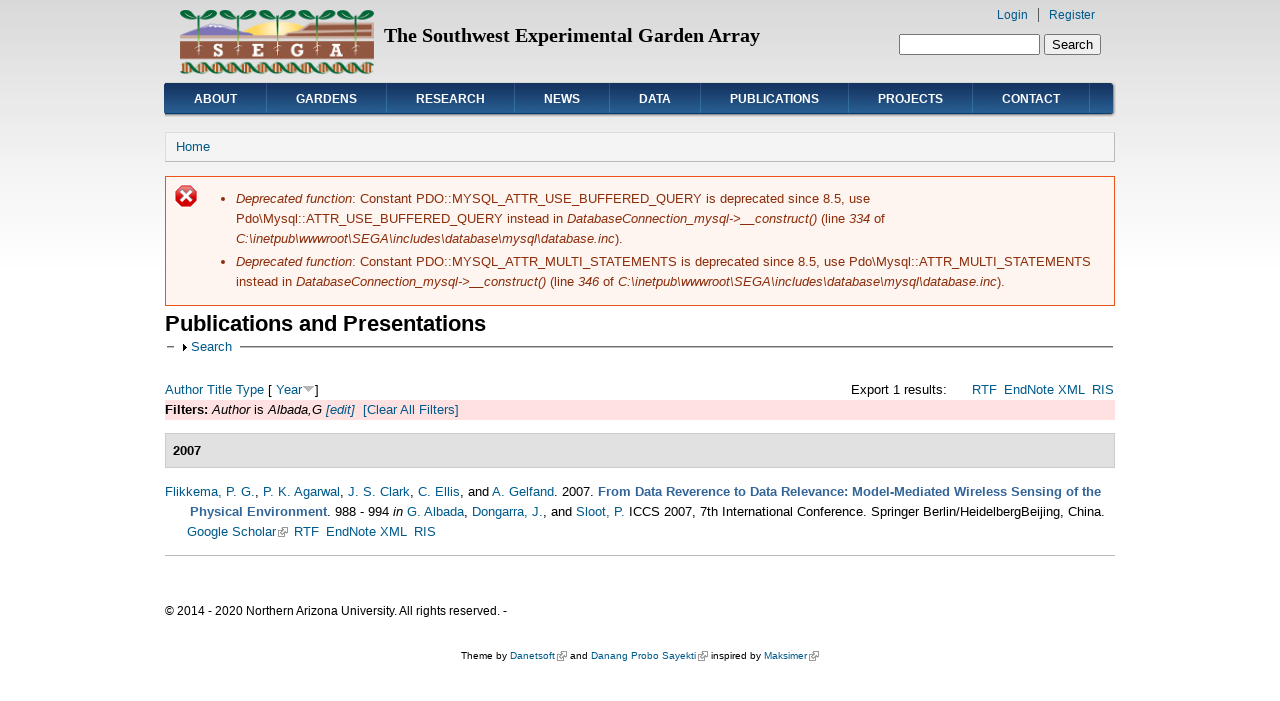

--- FILE ---
content_type: text/html; charset=utf-8
request_url: https://www.sega.nau.edu/biblio?s=year&o=desc&f%5Bauthor%5D=434
body_size: 14708
content:
<!DOCTYPE html PUBLIC "-//W3C//DTD XHTML+RDFa 1.0//EN"
  "http://www.w3.org/MarkUp/DTD/xhtml-rdfa-1.dtd">
<html xmlns="http://www.w3.org/1999/xhtml" xml:lang="en" version="XHTML+RDFa 1.0" dir="ltr"
  xmlns:content="http://purl.org/rss/1.0/modules/content/"
  xmlns:dc="http://purl.org/dc/terms/"
  xmlns:foaf="http://xmlns.com/foaf/0.1/"
  xmlns:og="http://ogp.me/ns#"
  xmlns:rdfs="http://www.w3.org/2000/01/rdf-schema#"
  xmlns:sioc="http://rdfs.org/sioc/ns#"
  xmlns:sioct="http://rdfs.org/sioc/types#"
  xmlns:skos="http://www.w3.org/2004/02/skos/core#"
  xmlns:xsd="http://www.w3.org/2001/XMLSchema#">

<head profile="http://www.w3.org/1999/xhtml/vocab">
  <meta http-equiv="Content-Type" content="text/html; charset=utf-8" />
<link rel="shortcut icon" href="https://www.sega.nau.edu/sites/all/themes/danland/favicon.ico" type="image/vnd.microsoft.icon" />
<meta name="generator" content="Drupal 7 (https://www.drupal.org)" />
<link rel="canonical" href="https://www.sega.nau.edu/biblio" />
<link rel="shortlink" href="https://www.sega.nau.edu/biblio" />
  <title>Publications and Presentations | SEGA</title>
  <style type="text/css" media="all">
@import url("https://www.sega.nau.edu/modules/system/system.base.css?s5b3u9");
@import url("https://www.sega.nau.edu/modules/system/system.menus.css?s5b3u9");
@import url("https://www.sega.nau.edu/modules/system/system.messages.css?s5b3u9");
@import url("https://www.sega.nau.edu/modules/system/system.theme.css?s5b3u9");
</style>
<style type="text/css" media="all">
@import url("https://www.sega.nau.edu/modules/comment/comment.css?s5b3u9");
@import url("https://www.sega.nau.edu/modules/field/theme/field.css?s5b3u9");
@import url("https://www.sega.nau.edu/modules/node/node.css?s5b3u9");
@import url("https://www.sega.nau.edu/modules/search/search.css?s5b3u9");
@import url("https://www.sega.nau.edu/modules/user/user.css?s5b3u9");
@import url("https://www.sega.nau.edu/modules/extlink/css/extlink.css?s5b3u9");
@import url("https://www.sega.nau.edu/sites/all/modules/views/css/views.css?s5b3u9");
</style>
<style type="text/css" media="all">
@import url("https://www.sega.nau.edu/sites/all/modules/ctools/css/ctools.css?s5b3u9");
@import url("https://www.sega.nau.edu/sites/all/modules/panels/css/panels.css?s5b3u9");
@import url("https://www.sega.nau.edu/sites/all/modules/biblio/biblio.css?s5b3u9");
</style>
<style type="text/css" media="all">
@import url("https://www.sega.nau.edu/sites/all/themes/danland/style.css?s5b3u9");
</style>

<!--[if IE 6]>
<link type="text/css" rel="stylesheet" href="https://www.sega.nau.edu/sites/all/themes/danland/style.ie6.css?s5b3u9" media="all" />
<![endif]-->
  <script type="text/javascript" src="https://www.sega.nau.edu/misc/jquery.js?v=1.4.4"></script>
<script type="text/javascript" src="https://www.sega.nau.edu/misc/jquery-extend-3.4.0.js?v=1.4.4"></script>
<script type="text/javascript" src="https://www.sega.nau.edu/misc/jquery-html-prefilter-3.5.0-backport.js?v=1.4.4"></script>
<script type="text/javascript" src="https://www.sega.nau.edu/misc/jquery.once.js?v=1.2"></script>
<script type="text/javascript" src="https://www.sega.nau.edu/misc/drupal.js?s5b3u9"></script>
<script type="text/javascript" src="https://www.sega.nau.edu/misc/form-single-submit.js?v=7.99"></script>
<script type="text/javascript" src="https://www.sega.nau.edu/misc/form.js?v=7.99"></script>
<script type="text/javascript" src="https://www.sega.nau.edu/sites/all/modules/google_analytics/googleanalytics.js?s5b3u9"></script>
<script type="text/javascript" src="https://www.googletagmanager.com/gtag/js?id=UA-41094381-1"></script>
<script type="text/javascript">
<!--//--><![CDATA[//><!--
window.dataLayer = window.dataLayer || [];function gtag(){dataLayer.push(arguments)};gtag("js", new Date());gtag("set", "developer_id.dMDhkMT", true);gtag("config", "UA-41094381-1", {"groups":"default"});
//--><!]]>
</script>
<script type="text/javascript" src="https://www.sega.nau.edu/misc/collapse.js?v=7.99"></script>
<script type="text/javascript" src="https://www.sega.nau.edu/modules/extlink/js/extlink.js?s5b3u9"></script>
<script type="text/javascript" src="https://www.sega.nau.edu/sites/all/themes/danland/scripts/hoverIntent.js?s5b3u9"></script>
<script type="text/javascript" src="https://www.sega.nau.edu/sites/all/themes/danland/scripts/superfish.js?s5b3u9"></script>
<script type="text/javascript">
<!--//--><![CDATA[//><!--
jQuery.extend(Drupal.settings, {"basePath":"\/","pathPrefix":"","setHasJsCookie":0,"ajaxPageState":{"theme":"danland","theme_token":"al5vB7RlV76i9xKRwfdEufqqEN5bWlABbrb_XkwEheE","js":{"misc\/jquery.js":1,"misc\/jquery-extend-3.4.0.js":1,"misc\/jquery-html-prefilter-3.5.0-backport.js":1,"misc\/jquery.once.js":1,"misc\/drupal.js":1,"misc\/form-single-submit.js":1,"misc\/form.js":1,"sites\/all\/modules\/google_analytics\/googleanalytics.js":1,"https:\/\/www.googletagmanager.com\/gtag\/js?id=UA-41094381-1":1,"0":1,"misc\/collapse.js":1,"modules\/extlink\/js\/extlink.js":1,"sites\/all\/themes\/danland\/scripts\/hoverIntent.js":1,"sites\/all\/themes\/danland\/scripts\/superfish.js":1},"css":{"modules\/system\/system.base.css":1,"modules\/system\/system.menus.css":1,"modules\/system\/system.messages.css":1,"modules\/system\/system.theme.css":1,"modules\/comment\/comment.css":1,"modules\/field\/theme\/field.css":1,"modules\/node\/node.css":1,"modules\/search\/search.css":1,"modules\/user\/user.css":1,"modules\/extlink\/css\/extlink.css":1,"sites\/all\/modules\/views\/css\/views.css":1,"sites\/all\/modules\/ctools\/css\/ctools.css":1,"sites\/all\/modules\/panels\/css\/panels.css":1,"sites\/all\/modules\/biblio\/biblio.css":1,"sites\/all\/themes\/danland\/style.css":1,"sites\/all\/themes\/danland\/style.ie6.css":1}},"googleanalytics":{"account":["UA-41094381-1"],"trackOutbound":1,"trackMailto":1,"trackDownload":1,"trackDownloadExtensions":"7z|aac|arc|arj|asf|asx|avi|bin|csv|doc(x|m)?|dot(x|m)?|exe|flv|gif|gz|gzip|hqx|jar|jpe?g|js|mp(2|3|4|e?g)|mov(ie)?|msi|msp|pdf|phps|png|ppt(x|m)?|pot(x|m)?|pps(x|m)?|ppam|sld(x|m)?|thmx|qtm?|ra(m|r)?|sea|sit|tar|tgz|torrent|txt|wav|wma|wmv|wpd|xls(x|m|b)?|xlt(x|m)|xlam|xml|z|zip"},"urlIsAjaxTrusted":{"\/biblio?s=year\u0026o=desc\u0026f%5Bauthor%5D=434":true},"extlink":{"extTarget":"_blank","extClass":"ext","extLabel":"(link is external)","extImgClass":0,"extIconPlacement":"append","extSubdomains":1,"extExclude":"","extInclude":"cpbc.bio.nau:8090 \\ .edu | romer0.cefns.nau:8443 \\ .edu","extCssExclude":"","extCssExplicit":"","extAlert":0,"extAlertText":"This link will take you to an external web site.","mailtoClass":"mailto","mailtoLabel":"(link sends e-mail)","extUseFontAwesome":false}});
//--><!]]>
</script>
</head>
<body class="html not-front not-logged-in no-sidebars page-biblio" >
  <div id="skip-link">
    <a href="#main-content" class="element-invisible element-focusable">Skip to main content</a>
  </div>
    <div >
<div id="header">
<div id="header-wrapper">
			<div id="logo-wrapper">
			<div class="logo">
				<a href="/" title="Home"><img src="https://www.sega.nau.edu/sites/default/files/segaLOGOnotext.png" alt="Home" /></a>
			</div>
		</div><!-- end logo wrapper -->
				<div id="branding-wrapper">
										<div class='site-slogan'>The Southwest Experimental Garden Array</div>
			        	</div><!-- end branding wrapper -->
	
			<div id="search-box">
			  <div class="region region-search-box">
    <div id="block-search-form" class="block block-search">


<div class="content">
  <form action="/biblio?s=year&amp;o=desc&amp;f%5Bauthor%5D=434" method="post" id="search-block-form" accept-charset="UTF-8"><div><div class="container-inline">
      <h2 class="element-invisible">Search form</h2>
    <div class="form-item form-type-textfield form-item-search-block-form">
  <label class="element-invisible" for="edit-search-block-form--2">Search </label>
 <input title="Enter the terms you wish to search for." type="text" id="edit-search-block-form--2" name="search_block_form" value="" size="15" maxlength="128" class="form-text" />
</div>
<div class="form-actions form-wrapper" id="edit-actions--2"><input type="submit" id="edit-submit--3" name="op" value="Search" class="form-submit" /></div><input type="hidden" name="form_build_id" value="form-gWjZqOPDGeZNRbQUy9_rtgwQJAqNy6NWB2HD2Z87rdM" />
<input type="hidden" name="form_id" value="search_block_form" />
</div>
</div></form></div> <!-- end block content -->
</div> <!-- end block -->
  </div>
		</div><!-- /search-box -->
	
	
			<div id="authorize">
      		      <ul><li class="first"><a href="/user">Login</a></li><li><a href="/user/register">Register</a></li></ul>
		</div>
	
      </div><!-- end header-wrapper -->
</div> <!-- /header -->
<div style="clear:both"></div>

<div id="menu">
<div id="rounded-menu-left"></div>
       <div id="nav">
        <ul class="links"><li class="menu-352 first"><a href="/about">About</a></li>
<li class="menu-439"><a href="/gardens">Gardens</a></li>
<li class="menu-350"><a href="/research-hub">Research</a></li>
<li class="menu-353"><a href="/news" title="">News</a></li>
<li class="menu-1958"><a href="/node/405">Data</a></li>
<li class="menu-2054"><a href="https://www.sega.nau.edu/biblio" title="Publications Page">Publications</a></li>
<li class="menu-1415"><a href="https://www.sega.nau.edu/projects" title="Short articles on current SEGA projects">Projects</a></li>
<li class="menu-1817 last"><a href="/node/404">Contact</a></li>
</ul>      </div> <!-- end primary -->
    <div id="rounded-menu-right"></div>
</div> <!-- end menu -->
<div style="clear:both"></div>


 
<div style="clear:both"></div>
<div id="wrapper">

    <div id="content">
			<a id="main-content"></a>
						<h2 class="element-invisible">You are here</h2><div class="breadcrumb"><a href="/">Home</a></div>			<div class="messages error">
<h2 class="element-invisible">Error message</h2>
 <ul>
  <li><em class="placeholder">Deprecated function</em>: Constant PDO::MYSQL_ATTR_USE_BUFFERED_QUERY is deprecated since 8.5, use Pdo\Mysql::ATTR_USE_BUFFERED_QUERY instead in <em class="placeholder">DatabaseConnection_mysql-&gt;__construct()</em> (line <em class="placeholder">334</em> of <em class="placeholder">C:\inetpub\wwwroot\SEGA\includes\database\mysql\database.inc</em>).</li>
  <li><em class="placeholder">Deprecated function</em>: Constant PDO::MYSQL_ATTR_MULTI_STATEMENTS is deprecated since 8.5, use Pdo\Mysql::ATTR_MULTI_STATEMENTS instead in <em class="placeholder">DatabaseConnection_mysql-&gt;__construct()</em> (line <em class="placeholder">346</em> of <em class="placeholder">C:\inetpub\wwwroot\SEGA\includes\database\mysql\database.inc</em>).</li>
 </ul>
</div>
      		      			        				<h1 class="title" id="page-title">
         			 		Publications and Presentations        				</h1>
     				       		      		        			<div class="tabs">
          				        			</div>
      		      		      				      <div class="content-middle">  <div class="region region-content">
    <div id="block-system-main" class="block block-system">


<div class="content">
  <div id="biblio-header" class="clear-block"><form action="/biblio?s=year&amp;o=desc&amp;f%5Bauthor%5D=434" method="post" id="biblio-search-form" accept-charset="UTF-8"><div><fieldset class="collapsible collapsed form-wrapper" id="edit-search-form"><legend><span class="fieldset-legend">Search</span></legend><div class="fieldset-wrapper"><div class="container-inline biblio-search clear-block"><div class="form-item form-type-textfield form-item-keys">
  <input type="text" id="edit-keys" name="keys" value="" size="25" maxlength="255" class="form-text" />
</div>
<input type="submit" id="edit-submit" name="op" value="Search" class="form-submit" /></div><fieldset class="collapsible collapsed form-wrapper" id="edit-filters"><legend><span class="fieldset-legend">Show only items where</span></legend><div class="fieldset-wrapper"><div class="exposed-filters"><div class="clearfix form-wrapper" id="edit-status"><div class="filters form-wrapper" id="edit-filters--2"><div class="form-item form-type-select form-item-author">
  <label for="edit-author">Author </label>
 <select id="edit-author" name="author" class="form-select"><option value="any" selected="selected">any</option><option value="484"></option><option value="549"></option><option value="387">Adams, Kenneth J</option><option value="431">Agarwal, PK </option><option value="444">Agarwal, Pankaj </option><option value="669">AJ, Aved </option><option value="434">Albada, G </option><option value="437">Alexandrov, V </option><option value="351">Allan, G J</option><option value="191">Allan, Gerard J</option><option value="420">Allan, GJ </option><option value="421">Allan, GA </option><option value="498">Allan, Gery J</option><option value="625">Allan, G.J. </option><option value="634">Allan, G.J. </option><option value="276">Allen, Craig D</option><option value="620">Andrews, L.V. 1</option><option value="291">Armas, C </option><option value="475">Axelsson, EP </option><option value="227">Aziz, Maliha </option><option value="585">Bagley, Justin C.</option><option value="441">Bailey, JK </option><option value="555">Bailey, JA </option><option value="439">Bangert, RK </option><option value="553">Bangert, CJ </option><option value="632">Bangert, R.K. </option><option value="300">Barak, RS </option><option value="453">Barbour, Robert C</option><option value="247">Bean, Dan W</option><option value="375">Beier, Paul </option><option value="423">Bell, DM </option><option value="277">Bell, David M</option><option value="610">Benally, G.J. </option><option value="541">Beresic-Perrins, Rebecca K</option><option value="636">Beresic-Perrins, R. K..</option><option value="181">Boegli, S </option><option value="326">Boes, E </option><option value="240">Borrett, Stuart R</option><option value="414">Bothwell, HM </option><option value="622">Bothwell, H.M. </option><option value="391">Bowers, Deane </option><option value="406">Bowker, MA </option><option value="659">Bowker, Matthew </option><option value="215">Bradford, JB </option><option value="290">Bradford, J </option><option value="278">Bragg, Don C</option><option value="374">Bridgeland, William T</option><option value="327">Bucholz, E </option><option value="548">Bunting, E </option><option value="328">Burnett, J </option><option value="652">Burney, O. </option><option value="450">Busby, PE </option><option value="563">Busby, T </option><option value="289">Butterfield, BJ </option><option value="630">Cadmus, A.E. </option><option value="382">Callaway, Ragan M</option><option value="294">Camhi, AL </option><option value="611">Canyon, B. </option><option value="526">Caporaso, Gregory </option><option value="306">Caporaso, JG </option><option value="329">Castilla, A </option><option value="574">Castilla, AR </option><option value="381">Cavieres, Lohengrin A</option><option value="443">Chapman, SK </option><option value="273">Clark, James S</option><option value="424">Clark, JS </option><option value="442">Classen, AT </option><option value="210">Cobb, NS </option><option value="383">Compson, Zacchaeus G</option><option value="559">Compson, ZG </option><option value="623">Cooper, H.F. </option><option value="298">Copeland, SM </option><option value="481">Craig, TP </option><option value="540">Craig, Ashley J</option><option value="635">Craig, A. J.</option><option value="320">Cushman, S </option><option value="595">Cushman, Samuel A.</option><option value="279">D&#039;Amato, Anthony W</option><option value="316">DaBell, J </option><option value="280">Davis, Frank W</option><option value="455">De Little, David W</option><option value="512">Deckert, Ron </option><option value="473">Dicke, M </option><option value="499">DiFazio, Stephen P</option><option value="507">Difazio, S P</option><option value="222">Dijkstra, P </option><option value="670">Dijkstra, Paul </option><option value="557">Dirks, SC </option><option value="452">Dirzo, R </option><option value="651">Dixit, A. </option><option value="435">Dongarra, J </option><option value="248">Dudley, Tom L</option><option value="321">Eckert, A </option><option value="575">Eckert, A.J </option><option value="597">Eckert, Andrew J.</option><option value="388">Edwards, Joeseph A</option><option value="432">Ellis, C </option><option value="179">Ellison, Aaron M</option><option value="176">Elo, M </option><option value="667">EP, Blasch </option><option value="261">Evans, Luke M</option><option value="461">Evans, L </option><option value="666">F, Darema </option><option value="267">Fairbanks, D </option><option value="301">Fant, JB </option><option value="418">Ferrier, SM </option><option value="358">Fischer, D </option><option value="369">Fischer, Dylan G</option><option value="471">Fischer, DG </option><option value="546">Fischer, FG </option><option value="464">Fitzpatrick, BM </option><option value="259">Flathers, KN </option><option value="174">Flikkema, PG </option><option value="426">Flikkema, P </option><option value="445">Flikkema, Paul G</option><option value="583">Flikkema, P.G. </option><option value="664">Flikkema, Paul G</option><option value="264">Floate, Kevin </option><option value="543">Floate, Kevin D</option><option value="576">Flores, L </option><option value="592">Flores-Renterıa, Lluvia </option><option value="257">Flores-Renteria, L </option><option value="427">Flores-Rentería, D </option><option value="608">Flores-Rentería, L. </option><option value="648">Flores-Rentería, L. </option><option value="565">Ford, KJ </option><option value="330">Friedline, C </option><option value="586">Friedline, Christopher J.</option><option value="331">Garms, C </option><option value="249">Gehring, Catherine A</option><option value="206">Gehring, CA </option><option value="612">Gehring, C.A. </option><option value="621">Gehring, C.A. </option><option value="644">Gehring, C. A.</option><option value="649">Gehring, C. A.</option><option value="661">Gehring, Catherine </option><option value="425">Gelfand, AE </option><option value="433">Gelfand, A </option><option value="446">Gelfand, Alan </option><option value="465">Genung, MA </option><option value="422">Ghosh, S </option><option value="544">Godbout, Julie </option><option value="593">Gonzalez-Elizondo, Socorro </option><option value="254">Goodrich, Betsy A</option><option value="577">Goodrich, B.A. </option><option value="235">Grady, KC </option><option value="626">Grady, K.C. </option><option value="639">Grady, K.C. </option><option value="393">Haden, GA </option><option value="524">Hagerman, AE </option><option value="269">Hagerty, SB </option><option value="392">Harnenz, Zoe T</option><option value="394">Harrop, BA </option><option value="371">Hart, Stephen C</option><option value="419">Hart, SC </option><option value="558">Hart, GJ </option><option value="645">Hart, S.C. </option><option value="474">Hartley, SE </option><option value="304">Haskins, KE </option><option value="221">Hayer, M </option><option value="529">Hayer, Michaela </option><option value="184">He, Y </option><option value="619">Heath, Katy D.</option><option value="332">Heck, E </option><option value="183">Heinrich, PL </option><option value="581">Heinrich, P.L. </option><option value="665">Heinrich, Paul L</option><option value="672">Heinrich, Paul L.</option><option value="237">Herrero, A </option><option value="440">Hersch-Green, EI </option><option value="552">Hersch-Green, RK </option><option value="642">Hersch-Green, E. </option><option value="281">Hersh, Michelle H</option><option value="386">Hillstrom, Michael L</option><option value="476">Hjältén, J </option><option value="372">Holeski, Liza M</option><option value="407">Holeski, LM </option><option value="647">Holeski, L. M.</option><option value="399">Howard, SL </option><option value="216">Hubbard, RM </option><option value="201">Huffman, DW </option><option value="624">Hull, J.B. </option><option value="246">Hultine, Kevin R</option><option value="250">Hultine, KR </option><option value="458">Humphreys, Jonathon R</option><option value="485">Hungate, B </option><option value="223">Hungate, BA </option><option value="233">Hungate, Bruce A</option><option value="560">Hungate, TG </option><option value="674">Hungate, Bruce A.</option><option value="472">Iason, GR </option><option value="282">Ibanez, Ines </option><option value="493">III, van Riper</option><option value="413">Ikeda, DH </option><option value="631">Ikeda, D.H. </option><option value="545">Isabel, Nathalie </option><option value="274">Iverson, Louis </option><option value="283">Jackson, Stephen T</option><option value="539">Jarvis, Karl J</option><option value="633">Jarvis, K.J. </option><option value="487">Johnson, D </option><option value="207">Johnson, NC </option><option value="333">Johnson, J </option><option value="660">Johnson, Nancy </option><option value="456">Jordan, Gregory J</option><option value="477">Julkunen-Tiitto, R </option><option value="262">Kaluthota, Sobadini </option><option value="396">Keams, JL </option><option value="373">Kearsley, Michael J C</option><option value="390">Keefover-Ring, Ken </option><option value="517">Keeley, Annika T H</option><option value="348">Keim, P </option><option value="232">Keim, Paul </option><option value="239">Keith, Arthur R</option><option value="467">Keith, A </option><option value="550">Keith, AR </option><option value="462">Kennedy, K </option><option value="511">Kennedy, Karla </option><option value="175">Knapp, J </option><option value="579">Knapp, J.D. </option><option value="272">Koch, GW </option><option value="310">Koch, BJ </option><option value="673">Koch, George W.</option><option value="376">Kolb, Thomas </option><option value="234">Kolb, TE </option><option value="256">Kolb, Thomas E</option><option value="641">Kolb, T. E.</option><option value="650">Kolb, T.E </option><option value="662">Kolb, Thomas </option><option value="364">Koricheva, Julia </option><option value="404">Kovacs, Z </option><option value="302">Kramer, AT </option><option value="258">Krohn, AL </option><option value="402">Lamit, LJ </option><option value="513">Lamit, Louis J</option><option value="646">Lamit, L.J. </option><option value="384">Larson, Katherine C</option><option value="415">Lau, MK </option><option value="238">Lau, Matthew K</option><option value="617">Lau, Jennifer A.</option><option value="217">Lauenroth, WK </option><option value="417">Laughlin, DC </option><option value="589">Leal-Saenz, Alejandro </option><option value="334">Leal-Saenz, A </option><option value="600">Leal-Sáenz, Alejandro </option><option value="618">Lennon, Jay T.</option><option value="429">Leonard, TM </option><option value="365">LeRoy, Carri J</option><option value="400">LeRoy, CJ </option><option value="554">LeRoy, JK </option><option value="398">Li, C </option><option value="342">Lindroth, Richard L</option><option value="409">Lindroth, RL </option><option value="347">Lindroth, R L</option><option value="569">Lintz, H </option><option value="226">Liu, Cindy M</option><option value="309">Liu, CM </option><option value="312">Liu, X-J </option><option value="370">Lojewski, Nathan R</option><option value="356">Lonsdorf, E V</option><option value="497">Lonsdorf, Eric V</option><option value="602">Lopez-Sanchez, Carlos A.</option><option value="573">Madison, WI </option><option value="366">Madritch, Michael D</option><option value="523">Madritch, MD </option><option value="389">Maestas, Jesse M</option><option value="627">Markovchick, L. </option><option value="230">Marks, Jane C</option><option value="271">Marks, JC </option><option value="355">Martinsen, G D</option><option value="502">Martinsen, Gregory D</option><option value="284">Matthews, Stephen </option><option value="225">Mau, Rebecca L</option><option value="305">Mau, RL </option><option value="566">Max, TL </option><option value="236">Mcettrick, MP </option><option value="219">McHugh, TA </option><option value="530">McHugh, Theresa A</option><option value="307">McHugh, T </option><option value="335">McTeague, B </option><option value="200">Meador, AJS </option><option value="354">Meneses, N </option><option value="189">Meneses, Nashelly </option><option value="562">Meneses, PE </option><option value="336">Menon, M </option><option value="584">Menon, Mitra </option><option value="377">Michalet, Richard </option><option value="580">Middleton, M. </option><option value="268">Miller, EB </option><option value="337">Moler, E </option><option value="591">Molina-Freaner, Francisco </option><option value="218">Morrissey, EM </option><option value="525">Morrissey, Ember M</option><option value="260">Moser, WK </option><option value="343">Mueller, Rebecca C</option><option value="297">Munson, SM </option><option value="451">Newcombe, G </option><option value="447">Nguyen, Xuanlong </option><option value="408">Næsborg, RR </option><option value="454">O&#039;Reilly-Wapstra, Julianne M</option><option value="480">Ohgushi, T </option><option value="185">Orange, A </option><option value="416">O’Neill, GA </option><option value="629">Parker, J. </option><option value="603">Patterson, A.M. </option><option value="263">Pearce, David W</option><option value="285">Pederson, Neil </option><option value="286">Peters, Matthew </option><option value="213">Petrie, MD </option><option value="478">Pilate, G </option><option value="182">Porter, C </option><option value="459">Potts, Bradley M</option><option value="469">Potts, BM </option><option value="500">Potts, Brad M</option><option value="466">Pregitzer, CC </option><option value="220">Preteska, L </option><option value="482">Price, PW </option><option value="231">Price, Lance B</option><option value="308">Price, LB </option><option value="292">Prieto, I </option><option value="520">Propper, Catherine R</option><option value="293">Pugnaire, FI </option><option value="531">Ralston, BE </option><option value="208">Redmond, M </option><option value="395">Reese, EG </option><option value="367">Rehill, Brian J</option><option value="470">Rehill, BJ </option><option value="505">Rehill, B </option><option value="468">Reilly-Wapstra, JM </option><option value="653">Remke, Michael J.</option><option value="663">Remke, Michael J.</option><option value="205">Revillini, D </option><option value="199">Rodman, KC </option><option value="265">Rood, Stewart B</option><option value="299">Roybal, CM </option><option value="295">Rubin, RL </option><option value="186">Ruggeri, B </option><option value="266">Salpas, E </option><option value="532">Sarr, DA </option><option value="177">Schaffer, J </option><option value="588">Schoettle, Anna W.</option><option value="519">Schroer, Melanie L</option><option value="296">Schwalm, CR </option><option value="224">Schwartz, E </option><option value="228">Schwartz, Egbert </option><option value="287">Schwartz, Mark W</option><option value="359">Schweitzer, J A</option><option value="362">Schweitzer, Jennifer A</option><option value="463">Schweitzer, JA </option><option value="556">Schweitzer, C </option><option value="598">Shirk, Andrew J.</option><option value="357">Shuster, S M</option><option value="241">Shuster, Stephen M</option><option value="252">Shuster, SM </option><option value="628">Shuster, S.M. </option><option value="643">Shuster, S.M. </option><option value="578">Sisk, TD </option><option value="303">Skogen, KA </option><option value="436">Sloot, P </option><option value="380">Smith, David S</option><option value="515">Smith, David Solance</option><option value="521">Smith, DS </option><option value="322">Sniezko, R </option><option value="594">Sniezko, Richard A.</option><option value="457">Steane, Dorothy A</option><option value="411">Steffen, WL </option><option value="253">Stella, JC </option><option value="428">Sthultz, CM </option><option value="510">Sthultz, Christopher M</option><option value="615">Sthultz, C.M. </option><option value="323">Still, S </option><option value="567">Still, C </option><option value="671">Thomas, Scott C.</option><option value="601">Toney, Chris </option><option value="379">Touzard, Blaise </option><option value="352">Turek, R J</option><option value="522">Turk, P </option><option value="363">Ubeda, Francisco </option><option value="438">van Albada, G </option><option value="527">van Gestel, Natasja </option><option value="270">van Groenigen, KJ </option><option value="311">van Groenigen, K-J </option><option value="315">Vecenti, F </option><option value="410">Vitousek, PM </option><option value="494">Wakeling, BF </option><option value="412">Walker, BH </option><option value="448">Ward, Eric </option><option value="202">Waring, KM </option><option value="255">Waring, Kristen M</option><option value="317">Waring, K </option><option value="596">Waring, Kristen M.</option><option value="397">Watwood, ME </option><option value="324">Wehenkel, C </option><option value="590">Wehenkel, Christian </option><option value="599">Wehenkel, Christian A.</option><option value="209">Weisberg, P </option><option value="430">West, B </option><option value="385">Whipple, Amy V</option><option value="211">Whipple, AV </option><option value="319">Whipple, A </option><option value="582">Whipple, A.V. </option><option value="587">Whipple, Amy V.</option><option value="613">Whipple, A.V. </option><option value="609">Whipple, A.V. </option><option value="190">Whitham, Thomas G</option><option value="349">Whitham, T G</option><option value="212">Whitham, TG </option><option value="547">Whitham, TG and</option><option value="561">Whitham, N </option><option value="614">Whitham, T.G. </option><option value="616">Whitham, T.G. </option><option value="638">Whitham, T. G.</option><option value="492">Wilberger, H </option><option value="214">Wildeman, AM </option><option value="353">Wimp, G M</option><option value="479">Wimp, GM </option><option value="501">Wimp, Gina M</option><option value="542">Wimp, Gina </option><option value="551">Wimp, E </option><option value="637">Wimp, G. </option><option value="325">Wing, M </option><option value="403">Wojtowicz, T </option><option value="514">Wojtowicz, Todd </option><option value="564">Wojtowicz, AC </option><option value="251">Wood, TE </option><option value="640">Wood, T. E.</option><option value="275">Woodall, Christopher W</option><option value="361">Woolbright, Scott A</option><option value="506">Woolbright, S A</option><option value="341">Wooley, Stuart C</option><option value="401">Wooley, SC </option><option value="503">Wooley, S </option><option value="488">Wright, M </option><option value="483">Wu, Z </option><option value="516">Wymore, Adam S</option><option value="489">Xia, K </option><option value="378">Xiao, Sa </option><option value="490">Yamamoto, K </option><option value="180">Yamamoto, KR </option><option value="449">Yang, Jun </option><option value="486">Yang, Z </option><option value="508">Yin, T </option><option value="504">Young, W P</option><option value="518">Yturralde, Kasey M</option><option value="568">Yury, P </option><option value="509">Zhang, X </option><option value="288">Zimmermann, Niklaus E</option><option value="188">Zinkgraf, Matthew S</option><option value="405">Zinkgraf, M </option></select>
</div>
<div class="form-item form-type-select form-item-type">
  <label for="edit-type">Type </label>
 <select id="edit-type" name="type" class="form-select"><option value="any" selected="selected">any</option><option value="101">Book Chapter</option><option value="102">Journal Article</option><option value="108">Thesis</option><option value="103">Conference Paper</option><option value="104">Conference Proceedings</option><option value="100">Book</option></select>
</div>
<div class="form-item form-type-select form-item-term-id">
  <label for="edit-term-id">Term </label>
 <select id="edit-term-id" name="term_id" class="form-select"><option value="any" selected="selected">any</option></select>
</div>
<div class="form-item form-type-select form-item-year">
  <label for="edit-year">Year </label>
 <select id="edit-year" name="year" class="form-select"><option value="any" selected="selected">any</option><option value="2023">2023</option><option value="2019">2019</option><option value="2018">2018</option><option value="2017">2017</option><option value="2016">2016</option><option value="2015">2015</option><option value="2014">2014</option><option value="2013">2013</option><option value="2012">2012</option><option value="2011">2011</option><option value="2010">2010</option><option value="2009">2009</option><option value="2008">2008</option><option value="2007">2007</option><option value="2006">2006</option><option value="2005">2005</option><option value="2003">2003</option><option value="1995">1995</option></select>
</div>
<div class="form-item form-type-select form-item-keyword">
  <label for="edit-keyword">Keyword </label>
 <select id="edit-keyword" name="keyword" class="form-select"><option value="any" selected="selected">any</option><option value="159">Acetamides</option><option value="97">Adaptation, Physiological</option><option value="204">Administration, Inhalation</option><option value="205">Administration, Intranasal</option><option value="206">Aerosols</option><option value="215">Alberta</option><option value="104">Altitude</option><option value="160">Amines</option><option value="118">Analysis of Variance</option><option value="56">Animals</option><option value="57">Aphids</option><option value="243">arbuscular mycorrhizal</option><option value="30">arizona</option><option value="232">arthropod phylogenetics</option><option value="114">Arthropods</option><option value="176">Australia</option><option value="79">Bacteria</option><option value="119">Base Sequence</option><option value="143">Bayes Theorem</option><option value="68">beta-Fructofuranosidase</option><option value="8">biodiversity</option><option value="88">Biological Evolution</option><option value="80">Biomass</option><option value="152">Biota</option><option value="102">Birds</option><option value="153">Butterflies</option><option value="255">C metabolism</option><option value="81">Carbon</option><option value="150">Carbon Cycle</option><option value="151">Carbon Dioxide</option><option value="213">Carbon Isotopes</option><option value="140">Carbon Radioisotopes</option><option value="198">Cell Respiration</option><option value="145">Chimera</option><option value="185">Chromosome Mapping</option><option value="17">climate change</option><option value="216">closed-loop</option><option value="120">Cluster Analysis</option><option value="146">Coleoptera</option><option value="233">common garden</option><option value="234">community genetics</option><option value="235">community phylogenetics</option><option value="89">Computer Simulation</option><option value="221">conifers</option><option value="121">Crosses, Genetic</option><option value="247">Cyber-eco systems</option><option value="161">Cyclohexanecarboxylic Acids</option><option value="172">Data Interpretation, Statistical</option><option value="177">Demography</option><option value="94">Desert Climate</option><option value="218">distributed experiments</option><option value="122">DNA Primers</option><option value="196">DNA, Fungal</option><option value="183">DNA, Plant</option><option value="162">Dried Blood Spot Testing</option><option value="98">Droughts</option><option value="245">Ecological sensing</option><option value="222">ecological speciation</option><option value="50">Ecology</option><option value="13">Ecosystem</option><option value="244">ecto-mycorrhizal</option><option value="238">Ectomycorrhizal fungi</option><option value="117">Environment</option><option value="217">environmental control</option><option value="199">Environmental Pollution</option><option value="58">Enzyme Inhibitors</option><option value="193">Epigenesis, Genetic</option><option value="178">Eucalyptus</option><option value="180">Evolution, Molecular</option><option value="223">extrinsic barriers</option><option value="190">Fatty Acids</option><option value="132">Feeding Behavior</option><option value="200">Female</option><option value="201">Fishes</option><option value="163">Fluoroacetates</option><option value="90">Food Chain</option><option value="173">Forecasting</option><option value="101">Forests</option><option value="236">foundation species</option><option value="179">Fungi</option><option value="171">gamma-Aminobutyric Acid</option><option value="164">Gas Chromatography-Mass Spectrometry</option><option value="202">Gene Expression</option><option value="59">Genes, Plant</option><option value="186">Genetic Linkage</option><option value="187">Genetic Markers</option><option value="60">Genetic Variation</option><option value="115">Genetics, Population</option><option value="188">Genome, Plant</option><option value="194">Genomics</option><option value="91">Genotype</option><option value="239">Genotype Heritability</option><option value="123">Geography</option><option value="135">Geum</option><option value="82">Glucose</option><option value="154">Glucosides</option><option value="257">Glycolysis</option><option value="155">Glycosides</option><option value="61">Haplotypes</option><option value="62">Herbivory</option><option value="124">Host-Parasite Interactions</option><option value="191">Host-Pathogen Interactions</option><option value="74">Humans</option><option value="224">hybrid zone</option><option value="237">hybridization</option><option value="105">Hybridization, Genetic</option><option value="207">Influenza A Virus, H3N2 Subtype</option><option value="51">Information Dissemination</option><option value="92">Insecta</option><option value="95">Introduced Species</option><option value="225">introgression</option><option value="83">Isotopes</option><option value="258">Krebs cycle</option><option value="147">Larva</option><option value="182">Least-Squares Analysis</option><option value="165">Linear Models</option><option value="189">Linkage Disequilibrium</option><option value="208">Lung</option><option value="209">Lung Diseases</option><option value="75">Male</option><option value="210">Mice</option><option value="211">Mice, Inbred BALB C</option><option value="156">Mimulus</option><option value="125">Mites</option><option value="259">Modeling</option><option value="93">Models, Biological</option><option value="116">Models, Genetic</option><option value="174">Models, Statistical</option><option value="126">Molecular Sequence Data</option><option value="197">Moths</option><option value="227">Multi-scale</option><option value="148">Multivariate Analysis</option><option value="106">Mycorrhizae</option><option value="107">Nitrogen</option><option value="181">North America</option><option value="212">Orthomyxoviridae Infections</option><option value="84">Oxygen</option><option value="214">Oxygen Isotopes</option><option value="256">Pentose phosphate pathway</option><option value="157">Phenols</option><option value="136">Phenotype</option><option value="158">Pheromones</option><option value="141">Phloem</option><option value="192">Phospholipids</option><option value="127">Phylogeny</option><option value="99">Pinus</option><option value="228">Pinus strobiformis</option><option value="129">Plant Development</option><option value="184">Plant Extracts</option><option value="63">Plant Immunity</option><option value="103">Plant Leaves</option><option value="195">Plant Physiological Phenomena</option><option value="64">Plant Proteins</option><option value="112">Plant Roots</option><option value="142">Plant Shoots</option><option value="137">Plant Stems</option><option value="175">Plant Transpiration</option><option value="65">Plant Tumors</option><option value="130">Plants</option><option value="108">Polymorphism, Restriction Fragment Length</option><option value="66">Polymorphism, Single Nucleotide</option><option value="144">Population Density</option><option value="138">Population Dynamics</option><option value="226">population genomics</option><option value="67">Populus</option><option value="246">Precision agriculture</option><option value="133">Predatory Behavior</option><option value="113">Proanthocyanidins</option><option value="229">Range shift</option><option value="52">Reproducibility of Results</option><option value="53">Research</option><option value="54">Research Design</option><option value="96">Rivers</option><option value="85">RNA, Ribosomal, 16S</option><option value="203">Sciuridae</option><option value="149">Seasons</option><option value="219">SEGA</option><option value="139">Selection, Genetic</option><option value="240">Senescent leaf chemistry</option><option value="166">Sensitivity and Specificity</option><option value="249">Sensor/actuator networks</option><option value="128">Sequence Analysis, DNA</option><option value="55">Software</option><option value="86">Soil</option><option value="242">soil biota</option><option value="254">Soil microbial biomass</option><option value="87">Soil Microbiology</option><option value="241">soils</option><option value="100">Southwestern United States</option><option value="230">Southwestern white pine</option><option value="231">Species distribution model</option><option value="131">Species Specificity</option><option value="167">Spectrometry, Mass, Electrospray Ionization</option><option value="253">Stable isotopes</option><option value="109">Symbiosis</option><option value="168">Tandem Mass Spectrometry</option><option value="220">technology</option><option value="260">Temperature</option><option value="134">Time Factors</option><option value="15">Trees</option><option value="169">Trimethylsilyl Compounds</option><option value="16">United States</option><option value="110">Utah</option><option value="170">Valproic Acid</option><option value="111">Water</option><option value="248">Wireless</option></select>
</div>
</div><div class="container-inline form-actions form-wrapper" id="edit-actions"><input type="submit" id="edit-submit--2" name="op" value="Filter" class="form-submit" /></div></div></div></div></fieldset>
</div></fieldset>
<input type="hidden" name="form_build_id" value="form-CgZ_8kXlKfwgnGyNr6a0Ia32Gz4wO6fHByt2te0kRqs" />
<input type="hidden" name="form_id" value="biblio_search_form" />
</div></form><div class="biblio-export">Export 1 results: <ul class="biblio-export-buttons"><li class="biblio_rtf first"><a href="/biblio/export/rtf?f%5Bauthor%5D=434" title="Click to download the RTF formatted file" rel="nofollow">RTF</a></li>
<li class="biblio_xml"><a href="/biblio/export/xml?f%5Bauthor%5D=434" title="Click to download the EndNote XML formatted file" rel="nofollow">EndNote XML</a></li>
<li class="biblio_ris last"><a href="/biblio/export/ris/?f%5Bauthor%5D=434" title="Click to download the RIS formatted file" rel="nofollow">RIS</a></li>
</ul></div> <a href="/biblio?s=author&amp;o=asc&amp;f%5Bauthor%5D=434" title="Click a second time to reverse the sort order" class="active">Author</a>  <a href="/biblio?s=title&amp;o=asc&amp;f%5Bauthor%5D=434" title="Click a second time to reverse the sort order" class="active">Title</a>  <a href="/biblio?s=type&amp;o=asc&amp;f%5Bauthor%5D=434" title="Click a second time to reverse the sort order" class="active">Type</a>  [ <a href="/biblio?s=year&amp;o=asc&amp;f%5Bauthor%5D=434" title="Click a second time to reverse the sort order" class="active active">Year</a><img typeof="foaf:Image" src="https://www.sega.nau.edu/sites/all/modules/biblio/misc/arrow-asc.png" alt="(Asc)" />] <div class="biblio-filter-status"><div class="biblio-current-filters"><b>Filters: </b><em class="placeholder">Author</em> is <em class="placeholder">Albada,G<a href="/biblio/authors/434/edit"> [edit]</a></em>&nbsp;&nbsp;<a href="/biblio/filter/clear?s=year&amp;o=desc">[Clear All Filters]</a></div></div></div><div class="biblio-category-section"><div class="biblio-separator-bar">2007</div><div class="biblio-entry"><div style="  text-indent: -25px; padding-left: 25px;"><span class="biblio-authors" ><a href="/biblio?s=year&amp;o=desc&amp;f%5Bauthor%5D=174" rel="nofollow" class="active">Flikkema, P. G.</a>, <a href="/biblio?s=year&amp;o=desc&amp;f%5Bauthor%5D=431" rel="nofollow" class="active">P. K.  Agarwal</a>, <a href="/biblio?s=year&amp;o=desc&amp;f%5Bauthor%5D=424" rel="nofollow" class="active">J. S.  Clark</a>, <a href="/biblio?s=year&amp;o=desc&amp;f%5Bauthor%5D=432" rel="nofollow" class="active">C.  Ellis</a>, and <a href="/biblio?s=year&amp;o=desc&amp;f%5Bauthor%5D=433" rel="nofollow" class="active">A.  Gelfand</a></span>. 2007. <a href="/node/303"><span class="biblio-title" >From Data Reverence to Data Relevance: Model-Mediated Wireless Sensing of the Physical Environment</span></a>. 988 - 994 <span  style="font-style: italic;">in</span> <span class="biblio-authors" ><a href="/biblio?s=year&amp;o=desc&amp;f%5Bauthor%5D=434" rel="nofollow" class="active">G.  Albada</a>, <a href="/biblio?s=year&amp;o=desc&amp;f%5Bauthor%5D=435" rel="nofollow" class="active">Dongarra, J.</a>, and <a href="/biblio?s=year&amp;o=desc&amp;f%5Bauthor%5D=436" rel="nofollow" class="active">Sloot, P.</a></span> ICCS 2007, 7th International Conference. Springer Berlin/HeidelbergBeijing, China.</div><span class="Z3988" title="ctx_ver=Z39.88-2004&amp;rft_val_fmt=info%3Aofi%2Ffmt%3Akev%3Amtx%3Adc&amp;rft.title=From+Data+Reverence+to+Data+Relevance%3A+Model-Mediated+Wireless+Sensing+of+the+Physical+Environment&amp;rft.series=ICCS+2007%2C+7th+International+Conference&amp;rft.date=2007&amp;rft.volume=4487&amp;rft.spage=988&amp;rft.epage=994&amp;rft.aulast=Flikkema&amp;rft.aufirst=PG&amp;rft.au=Agarwal%2C+PK&amp;rft.au=Clark%2C+JS&amp;rft.au=Ellis%2C+C&amp;rft.au=Gelfand%2C+A&amp;rft.pub=Springer+Berlin%2FHeidelberg&amp;rft.place=Beijing%2C+China"></span><ul class="biblio-export-buttons"><li class="biblio_google_scholar first"><a href="http://scholar.google.com/scholar?btnG=Search%2BScholar&amp;as_q=%22From%2BData%2BReverence%2Bto%2BData%2BRelevance%3A%2BModel-Mediated%2BWireless%2BSensing%2Bof%2Bthe%2BPhysical%2BEnvironment%22&amp;as_sauthors=Flikkema&amp;as_occt=any&amp;as_epq=&amp;as_oq=&amp;as_eq=&amp;as_publication=&amp;as_ylo=&amp;as_yhi=&amp;as_sdtAAP=1&amp;as_sdtp=1" title="Click to search Google Scholar for this entry" rel="nofollow">Google Scholar</a></li>
<li class="biblio_rtf"><a href="/biblio/export/rtf/303" title="Click to download the RTF formatted file" rel="nofollow">RTF</a></li>
<li class="biblio_xml"><a href="/biblio/export/xml/303" title="Click to download the EndNote XML formatted file" rel="nofollow">EndNote XML</a></li>
<li class="biblio_ris last"><a href="/biblio/export/ris/303" title="Click to download the RIS formatted file" rel="nofollow">RIS</a></li>
</ul></div></div></div> <!-- end block content -->
</div> <!-- end block -->
  </div>
</div>
						
</div> <!-- end content -->

    <div style="clear:both"></div>
</div> <!-- end wrapper -->




 
<div style="clear:both"></div>
<div id="footer-wrapper">
<div id="footer">
   <div class="region region-footer">
    <div id="block-block-2" class="block block-block">


<div class="content">
  <div class="bluebar">&nbsp;</div><div id="copyright">© 2014 - 2020 Northern Arizona University. All rights reserved. - </div></div> <!-- end block content -->
</div> <!-- end block -->
  </div>
</div>
</div> <!-- end footer wrapper -->

<div style="clear:both"></div>
<div id="notice"><p>Theme by <a href="http://www.danetsoft.com">Danetsoft</a> and <a href="http://www.danpros.com">Danang Probo Sayekti</a> inspired by <a href="http://www.maksimer.no">Maksimer</a></p></div>
</div>  </body>
</html>
